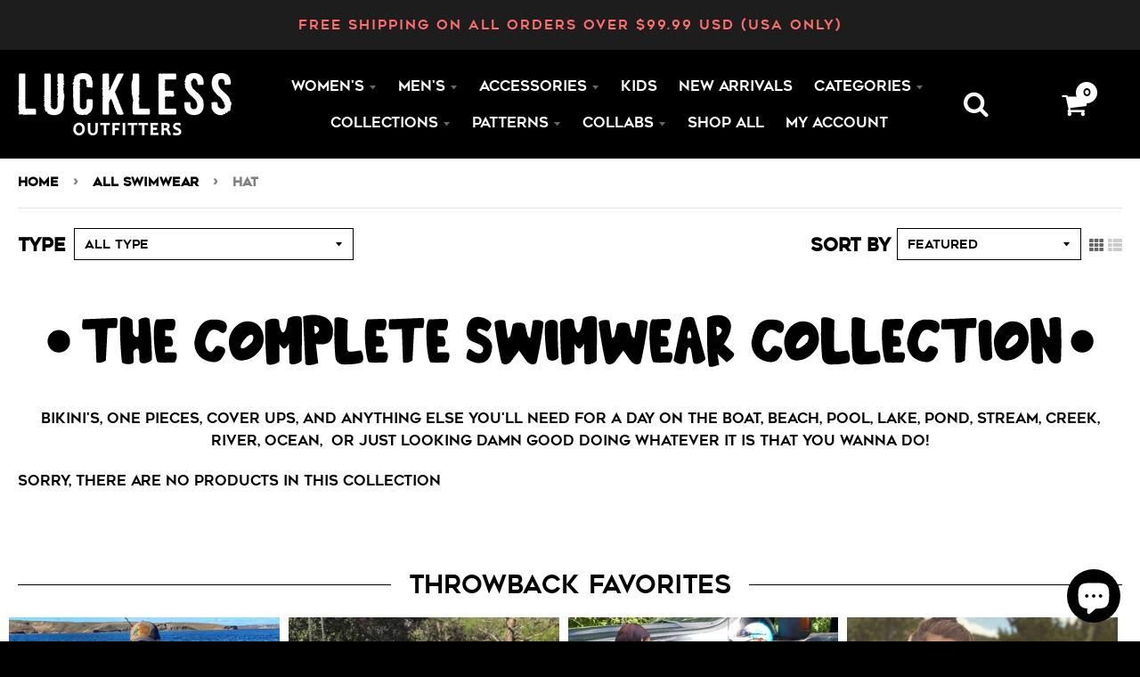

--- FILE ---
content_type: text/css
request_url: https://www.lucklessclothing.com/cdn/shop/t/31/assets/style.css?v=23332413898510300401692973405
body_size: 6309
content:
@import"https://fonts.googleapis.com/css2?family=Poppins:wght@100;200;300;400;500;600;700;800;900&display=swap";@font-face{font-family:Geometos;src:url(https://cdn.shopify.com/s/files/1/0665/6481/7135/files/Geometos.eot);src:url(https://cdn.shopify.com/s/files/1/0665/6481/7135/files/Geometos.eot) format("embedded-opentype"),url(https://cdn.shopify.com/s/files/1/0665/6481/7135/files/Geometos.woff2) format("woff2"),url(https://cdn.shopify.com/s/files/1/0665/6481/7135/files/Geometos.woff) format("woff"),url(https://cdn.shopify.com/s/files/1/0665/6481/7135/files/Geometos.ttf) format("truetype"),url(https://cdn.shopify.com/s/files/1/0665/6481/7135/files/Geometos.svg) format("svg")}*,*:focus,a:focus,a:focus:hover,button:focus,button:focus:hover,input:focus{outline:none}img{vertical-align:top}.grid{margin-left:-15px}.grid>*{padding-left:15px}header.promo-bar{font-size:18px;font-weight:500;text-transform:uppercase;letter-spacing:2px}header.promo-bar span.promo-bar-text{padding-top:5px;padding-bottom:5px}header.site-header .wrapper{max-width:1320px}header.util .wrapper,.contain-site-width,footer.site-footer .wrapper,.collection .wrapper,.featured-collection .wrapper,.simple-collection .wrapper,.single-product .wrapper{max-width:1280px}header.site-header.minimal{padding:0}header.site-header.minimal .wrapper{padding:0 20px}header.site-header.minimal .logo-nav-contain{padding:20px 0;display:flex;align-items:center;position:relative}header.site-header.minimal .logo-contain{padding-top:0;margin-bottom:0;margin-right:5px}header.site-header,header.util{background:#000}header.site-header.minimal nav.nav-bar{margin:0!important}header.site-header.minimal nav.nav-bar ul.site-nav>li{padding:0 5px;border:none}header.site-header.minimal nav.nav-bar ul.site-nav>li>a{padding:6px 2px}header.site-header nav.nav-bar ul.site-nav li a{opacity:1;font-size:16px;border-top:2px solid transparent;border-bottom:2px solid transparent}header.site-header nav.nav-bar ul.site-nav li a:hover,header.site-header nav.nav-bar ul.site-nav li a:focus{background:transparent;border-bottom-color:#ffe1af}header.util .wrapper{display:flex;align-items:center;justify-content:space-between}header.util a#CartButton{border:none;padding:0;position:relative}header.util a#CartButton:hover,header.util a#CartButton:focus{background-color:#000;color:#000}header.util a#CartButton i{font-size:30px;color:#fff}header.util a#CartButton #CartCount{width:24px;height:24px;background-color:#fff;color:#000;border-radius:50%;line-height:24px;position:absolute;top:-10px;right:-12px}header.util .search-wrap{padding-right:15px}.search-wrap .search{position:relative}.search-wrap input{width:100%;border:2px solid #000;padding:10px 10px 10px 20px}.search-wrap .search-btn{width:49px;height:100%;font-size:24px;background-color:#000;color:#fff;border-color:#000;position:absolute;top:0;right:0}header.util .right-wrapper li{border:none;margin:0;padding:0}header.util .right-wrapper li a{width:28px;height:28px;padding:3px 5px}header.util .right-wrapper ul.social-icons{margin-right:10px}ul.social-icons li a svg path{fill:#fff!important}.contain-site-width{padding:12px 0}.section-standard header{margin-bottom:12px}.section-standard header h4,.section-standard header .h4{text-transform:uppercase}.search-wrap{padding-right:15px}.search-wrap .search-link{font-size:30px;color:#fff}.search-wrap .search{display:none;width:calc(100% - 95px);background-color:#fff;position:absolute;left:0;top:50%;transform:translateY(-50%);z-index:-999}.search-wrap.active .search{z-index:999;display:block}.search-wrap.active .search-link i:before{content:"\f00d"}.search-wrap input{width:100%;color:#000;border:2px solid #045AAF;padding:10px 10px 10px 20px}.search-wrap .search-btn{width:49px;height:100%;font-size:24px;background-color:#000;color:#fff;border:2px solid #000;position:absolute;top:0;right:0}header.site-header.minimal nav.nav-bar{margin:0!important;width:100%}.collection-list figcaption{display:none}.gallery .grid{margin-bottom:-20px}.section-standard.no-border.hero-video{background-color:#8c0002;padding:12px 20px}.hero-video .content-box{margin-bottom:12px}.hero-video h2{text-transform:uppercase}.hero-video .wrapper{width:58%;margin:0 auto;order:2}.hero-video .video-wrap{position:relative;display:flex}.hero-video .featured-hero{height:auto!important;padding-top:56.25%}.button-left{width:21%;padding-right:15px;order:1}.button-right{width:21%;padding-left:15px;order:3}.section-newsletter .contain-site-width{padding:0}.section-newsletter .grid{display:flex;flex-wrap:wrap}.section-newsletter .grid__item{margin-bottom:0;display:flex;align-items:center}.section-newsletter .grid__item-img{align-items:flex-end}.section-newsletter .grid__item-text{justify-content:center;flex-direction:column;align-items:flex-start}.newsletter-text{max-width:440px;padding:35px 0;margin:0 auto}.offer-message h4{font-size:46px;color:#000;line-height:1;margin-bottom:15px}.offer-message .rte{font-size:16px;color:#000;margin-bottom:20px;text-align:justify;max-width:90%}.offer-email .input-row{display:flex}.offer-email .input-wrapper{width:100%}.offer-email .input-group-field{background-color:#fff;border:2px solid #898787;padding:10px 14px;width:100%;font-weight:500}.offer-email .btn{background-color:#000;color:#fff;border:2px solid #898787;font-weight:500;margin-left:-2px;text-transform:uppercase;padding:10px 18px;white-space:nowrap}header.site-header nav.nav-bar ul.site-nav li a{font-weight:400}footer.site-footer{text-align:left;padding-bottom:15px}footer.site-footer .wrapper{padding-top:0}footer.site-footer a{text-decoration:none}footer.site-footer .grid{font-size:inherit;display:flex;flex-wrap:wrap}footer.site-footer .grid .footer-logo{width:25%}footer.site-footer .grid .menu{width:25%}footer.site-footer .grid .social{width:25%}footer.site-footer h4,footer.site-footer .h4{font-size:16px;font-weight:600;text-transform:uppercase}footer.site-footer .footer-logo a:hover,footer.site-footer .footer-logo a:focus{opacity:1}footer.site-footer ul li{margin-bottom:10px}footer.site-footer ul li a{font-size:14px;text-transform:uppercase}footer.site-footer ul.social-icons{margin-bottom:10px}footer.site-footer ul.social-icons li a{width:33px;height:30px}.footer-btm{padding-top:15px;display:flex;align-items:center;flex-direction:row-reverse;justify-content:space-between}.payment-method{max-width:380px}footer.site-footer p.copyright{color:#fff;margin:0;font-weight:600}.collection{padding-bottom:30px}header.content-util{border-bottom:1px solid #e3e3e3;padding-bottom:15px;padding-top:15px}header.content-util nav.breadcrumb{font-size:14px}.collection .products-grid.full-width .box.product{width:33.33%}.collection .collection-container{padding-top:20px;padding-bottom:0}header.collection-header{margin-bottom:20px}header.collection-header>.container{padding-bottom:0;border:none}header.collection-header .sort-by label{font-size:20px;vertical-align:middle;text-transform:uppercase}header.collection-header .sort-by select,header.collection-header .sort-by .disclosure__toggle{font-size:14px;outline:1px solid #000000;height:32px}header.collection-header .sort-by select:focus,header.collection-header .sort-by .disclosure__toggle:focus{outline:1px solid #000}.collection .products-grid .box.product{margin-bottom:20px}.product_card__image-wrapper{background-color:#f8f8f8}.featured-collection figcaption span.price,.simple-collection figcaption span.price,.collection figcaption span.price{font-size:16px}.pagination{margin-top:10px}.pagination li{margin:0 2px}.pagination li a,.pagination li span{border-left:2px solid #ccc}.pagination li.active a,.pagination li.active span{background:#ededed;color:#323232}.single-product{padding-bottom:20px;padding-top:20px}.product-image--slider:not(.is-fullscreen) .flickity-button{display:none!important}.product-thumb--slider[data-slider-enabled=true]{height:auto}.product-thumb--cell{width:calc(25% - .9375em);height:auto}.product-thumb--cell a{width:100%;padding-top:100%;background-color:#f8f8f8}.product-thumb--cell img{width:100%;height:100%;max-height:100%;object-fit:contain;position:absolute;top:0;left:0}.product-title h1{font-size:26px}.purchase-box .selection-wrapper.price>span{font-size:26px}.product__policies{display:none}.purchase-box .selection-wrapper{border-bottom-width:2px}.selection-wrapper label,.selection-wrapper1 label{font-size:21px;color:#010000}.selection-wrapper .single-option-radio label.swatch-label--color,.selection-wrapper1 .single-option-radio label.swatch-label--color{border-width:3px;border-color:#000}.single-option-radio .swatch-container.color label span.swatch--swatch{width:34px;height:34px;border:none;margin:0}.single-option-radio .swatch-container.color [type=radio]:checked+label,.single-option-radio .swatch-container.color [type=radio]:not(:checked)+label:hover,.single-option-radio .swatch-container.color [type=radio]:not(:checked)+label:focus{border-width:3px}.selection-wrapper .single-option-radio label,.selection-wrapper1 .single-option-radio label{font-size:14px;padding:12px 15px;border-color:#000;border-width:1px;min-width:40px}.single-option-radio input[type=radio]:checked+label{background-color:#000;border-color:#000;border-width:1px}.quantity-select{max-width:180px}.quantity-select button,.quantity-select input{height:40px;font-size:18px;font-weight:600;border-width:1px;border-color:#000}.quantity-select .input-wrapper input{width:100%;border-width:1px 0}.quantity-select .button-wrapper button{padding:0 14px}.purchase-box .selection-wrapper.variant,.purchase-box .selection-wrapper1.variant{border:none;margin:0}aside.product-aside .purchase-box{border:none;margin-bottom:0;padding-bottom:10px}.default-cart-button__button,html.no-js .default-cart-button__button{font-size:20px}.atc-img{margin-bottom:20px}.description__tabs .tab__title{font-size:18px;text-align:center;border:1px solid #000;padding:8px 35px;position:relative}.description__tabs .tab__title:hover,.description__tabs .tab__title:focus{color:#000}.description__tabs .tab__title:after{background-image:none;content:"\f107";font-family:FontAwesome;position:absolute;right:15px;height:auto;width:20px;margin:0;font-size:24px;color:#000;opacity:1;top:44%;line-height:1;transform:translateY(-50%)}.description__tabs .tab--active .tab__title:after{-webkit-transform:scaleY(-1) translateY(36%);-moz-transform:scaleY(-1) translateY(36%);-ms-transform:scaleY(-1) translateY(36%);-o-transform:scaleY(-1) translateY(36%);transform:scaleY(-1) translateY(36%)}.description__tabs .tab__content{font-size:14px;line-height:1.2;background-color:#f8f8f8;border-width:0px 1px 1px;border-style:solid;padding:15px}.simple-collection{padding:20px 20px 0}.simple-collection .product-container .box{margin-bottom:20px}.simple-collection header h4,.simple-collection header .h4{font-weight:600}.simple-collection figcaption .product-title{font-size:18px;font-weight:500}.simple-collection figcaption span.price{font-size:18px;font-weight:600}#CartCost{display:none}.slick-slider{margin:0 -15px}.slick-slide{margin-right:2px;margin-left:2px}.product-images .featured a,.product-images .thumbnails a{display:block;background-color:#f8f8f8}.hide{display:none}#privy-container{visibility:hidden}.offer-message.mobile-show h4{display:none}.logo-black{display:block}.logo-white{display:none!important}.ptype-by,.prdtype-by{float:left;padding-top:4px;margin-bottom:8px}.ptype-by label,.prdtype-by label{font-size:20px;vertical-align:middle;text-transform:uppercase;margin-right:6px;font-weight:600;font-family:Geometos}.ptype-by select,.prdtype-by select{font-size:14px;outline:1px solid #000000;height:32px;margin:0;border:0px;outline-offset:1px;text-transform:uppercase}header.collection-header .container{width:100%;justify-content:space-between}.klaviyo-form-YjrGkH form{padding:0!important}.klaviyo-form-YjrGkH form input[type=email]{background-color:#fff!important;border:2px solid #898787!important;padding:10px 14px!important;width:100%!important;font-size:16px!important;height:auto!important;line-height:1.6!important;font-family:Geometos!important;color:#000!important;font-weight:500!important;-webkit-font-smoothing:antialiased!important;-webkit-text-size-adjust:100%!important;font-style:normal!important}.klaviyo-form-YjrGkH form button[type=button]{background-color:#000!important;color:#fff!important;border:2px solid #898787!important;font-weight:500!important;margin-left:-2px!important;text-transform:uppercase!important;padding:10px 18px!important;white-space:nowrap!important;font-size:16px!important;line-height:1.6!important;font-family:Geometos!important;-webkit-font-smoothing:antialiased!important;-webkit-text-size-adjust:100%!important;font-style:normal!important}.klaviyo-form-YjrGkH form input::-webkit-input-placeholder{font-family:Geometos!important}.klaviyo-form-YjrGkH form .ql-editor{max-width:90%}.klaviyo-form-YjrGkH form .ql-editor p strong{font-size:18px!important;color:#000!important;line-height:1.6!important;font-family:Geometos!important;-webkit-font-smoothing:antialiased!important;-webkit-text-size-adjust:100%!important;font-style:normal!important;font-weight:500!important}.klaviyo-form-YjrGkH form .ql-editor p br{display:none!important}.klaviyo-form-YjrGkH form .ql-editor p span{font-size:14px!important;color:#000!important;font-family:Geometos!important}.reviewsdd{font-size:17px;margin-left:10px;display:inline-block;text-decoration:none;color:gold!important}.reviewsdd:hover,.reviewsdd:focus{color:gold}.cart-add-btn{background-color:#000;color:#fff!important;padding:5px 20px;text-transform:uppercase;text-decoration:none}.titleandprice span.bold{font-weight:700}.ajaxcart__product .remove_btn{float:right;margin-top:-25px;font-size:13px;text-decoration:underline;cursor:pointer}.featured-text-section .contain-full-width{padding-bottom:0}.collections.our-customer-new{position:relative;margin:20px 0;z-index:0;display:flex}.collections.our-customer-new a.collections-item{padding:0;vertical-align:bottom;max-width:100%;width:100%;display:inline-block;position:relative;text-decoration:none!important;text-align:center}.img-overlay-text{z-index:9;position:absolute;bottom:30px;left:0;text-align:center;right:0}.imgtxttsec{text-decoration:none;font-size:3.5em;line-height:1;color:#fff;text-shadow:1px 1px 4px #000;margin-top:0;margin-bottom:20px;text-transform:uppercase;font-weight:700}.imgtxttsec_btn .btn{text-transform:uppercase;transition:all .5s ease-in-out;font-weight:700;background:#fff;color:#000;padding:15px 40px 12px;border-radius:0;box-shadow:0 0 6px #00000069;display:inline-block}.collections.our-customer-new a.collections-item:first-child{padding-right:10px}.collections.our-customer-new a.collections-item:last-child{padding-left:10px}.censorship .collections.our-customer-new a.collections-item{padding:5px!important}.censorship .collections.our-customer-new{display:flow-root}.imgtxttsec_btn .btn:hover{background:#000;color:#fff}.img-overlay img{width:100%;vertical-align:middle}.description__tabs .tab{margin-top:5px}.img-overlay:after{content:"";background-color:#000;width:100%;height:100%;opacity:0;display:block;position:absolute;left:0;top:0;z-index:2;-webkit-transition:opacity .5s ease-in-out;-moz-transition:opacity .5s ease-in-out;-o-transition:opacity .5s ease-in-out;transition:opacity .5s ease-in-out}.img-overlay:hover:after{opacity:.2}.img-overlay{position:relative}.collection-list header{text-align:center}.collection-list h4,.section-standard header h4{display:flex;width:100%;justify-content:center;align-items:center;text-align:center;font-family:Geometos;line-height:1.4;color:#000;font-size:1.75em;text-transform:uppercase;margin-bottom:10px}.collection-list h4:after,.gallery-section h4:after{margin:0 0 0 20px!important}.collection-list h4:before,.collection-list h4:after,.gallery-section h4:before,.gallery-section h4:after{content:"";border-top:1px solid;margin:0 20px 0 0;flex:1 0 20px}.collection-list .col_gallery{display:flex;table-layout:fixed;flex-wrap:wrap;margin:0}.collection-list p{margin-bottom:30px}.collection-list .col_gallery .grid__item{padding:3px;margin-bottom:0}.collection-list .col_gallery .grid__item .box{border:2px solid #000}.collection-list .col_gallery .grid__item .box .card__image-wrapper:after{content:"";background-color:#000;width:100%;height:100%;opacity:0;display:block;position:absolute;left:0;top:0;z-index:2;-webkit-transition:opacity .5s ease-in-out;-moz-transition:opacity .5s ease-in-out;-o-transition:opacity .5s ease-in-out;transition:opacity .5s ease-in-out}.collection-list .col_gallery .grid__item .box a:hover .card__image-wrapper:after{opacity:.2}.collection-list .contain-full-width{padding:20px 0}#tour-dates main.main-content{margin-top:0}.event_list_main header.centered{text-align:center}.event_list_main header .title{text-transform:uppercase}.event_list_main .wrapper{max-width:520px;margin:0 auto;padding:0 20px}.event_list{margin:25px 0 5px;display:inline-block;width:100%;clear:both;padding-bottom:20px}.home-events,.home-podcast-list{padding:0 15px}.event_list_date{width:75px;float:left;margin-right:15px;background:#f0f0f0;text-align:center;padding:10px}.event_list_date p{margin:0;text-transform:uppercase;line-height:1.4}.event_list_date p.large_text{font-size:24px;font-weight:700}.event_list_date p.small_text{font-size:12px;border-top:1px solid;padding-top:5px}.event_list_text{width:calc(100% - 100px);margin-top:-6px;float:right}.event_list_text h4{margin-bottom:0;color:#000;font-weight:500}.event_list_text a{color:#8c0002}.event_list_text p{margin-bottom:7px}.event_list_text p a{font-weight:600}.event_list_main .event_list .event_btn a.btn{background:#8c0002;display:inline-block;color:#fff;width:190px;letter-spacing:1px;font-size:15px;text-align:center;text-decoration:none;padding:10px 15px;margin-bottom:10px;text-transform:uppercase}a:focus,a:focus:hover,button:focus,button:focus:hover,input:focus,input:focus:hover{outline-color:#8c0002}.description__tabs .tab__content h2{font-size:16px}.titleandprice>span{display:inline-block;width:130px;font-weight:700;color:#de64da}.home-custom-video-left .iframe-wrapper{border:3px solid #FFF}.home-custom-video-right{padding:0 20px;text-align:center}.home-custom-video-right h2{color:#fff;font-size:2.2em;text-transform:uppercase}.home-custom-video-text{max-width:500px;margin:0 auto}.home-custom-video-btn a.btn{border:2px solid #FFF;text-transform:uppercase;font-size:20px;background:#fff;display:inline-block;width:100%;text-decoration:none;padding:12px;color:#000;font-weight:500}.home-custom-video-btn a.btn:hover{background:transparent;color:#fff}.home-custom-video-btn{margin-bottom:10px}.home-custom-video-text p{color:#fff;text-transform:uppercase}.home-custom-video-btn a.btn.btn-border{background:transparent;border:2px solid #FFF;color:#fff}.home-custom-video-btn a.btn.btn-border:hover{background:#fff;color:#000}.home-events-title.podcast{background:#000;color:#fff}.home-events-title{text-align:center;font-size:2em;text-transform:uppercase;font-weight:700;padding:10px 0}.home-events-part .event_list_date{background:#f0f0f0}.event_list_text h4{font-weight:500}.home-events .event_list{border:none;table-layout:fixed;align-content:center;justify-content:space-between}.event_list .event_btn a.btn{background:#8c0002;width:auto;display:inline-block;color:#fff;text-align:center;text-decoration:none;padding:7px 20px;text-transform:uppercase;margin-bottom:10px;letter-spacing:1px;font-size:15px;margin-right:10px}.event_list_main .event_list .event_btn a.btn{display:inline-block;color:#fff;width:190px;letter-spacing:1px;font-size:15px;text-align:center;text-decoration:none;padding:10px 15px;margin-bottom:10px;text-transform:uppercase}.view_more_btn{font-size:26px;text-align:center;margin-top:20px}.view_more_btn a.btn{font-weight:600;font-size:18px;display:inline-block;text-align:center;text-decoration:none;padding:7px 50px;text-transform:uppercase;border:3px solid #000;color:#000}.view_more_btn a.btn:hover{background:#000;color:#fff}.home-events .wrapper{margin:0 auto;max-width:520px}.media_page_top_banner{position:relative}.media_page_top_banner:after{content:"";display:block;position:absolute;top:0;left:0;width:100%;height:100%;content:" ";z-index:2;backface-visibility:hidden;background-color:#020202;opacity:.3}.media_page_top_banner h2{width:100%;text-align:center;position:absolute;z-index:9;top:50%;left:50%;transform:translate(-50%,-50%);color:#fff;font-size:3.5em;padding:0 10px;margin:0}.media_videos_part{background:#021c41}.media_videos_part .wrapper,.media_gallery_part .wrapper{max-width:1260px;margin:0 auto;padding:0 15px}.media_videos_part{background:#021c41;padding:100px 0 50px}.media_videos_inner,.media_gallery_inner{display:flex;flex-wrap:wrap}.media_videos_inner .media_videos_grid{width:calc(50% - 70px);margin:0 35px}.media_video{overflow:hidden;padding-top:56.25%;position:relative}.media_video iframe{border:0;height:100%;left:0;position:absolute;top:0;width:100%}.media_videos_inner .media_videos_grid h2{color:#fff;font-size:16px;text-align:center;font-style:italic;font-weight:400;margin-top:30px}.media_videos_inner .media_videos_grid{width:calc(50% - 70px);margin:0 35px 35px}.media_gallery_part{background:#021c41;padding-bottom:70px}.media_gallery_grid{width:calc(33.33% - 20px);position:relative;margin:10px}.media_gallery{overflow:hidden;position:relative}.media_gallery img{-ms-transition:transform 1s cubic-bezier(0,1,.5,1);-webkit-transition:transform 1s cubic-bezier(0,1,.5,1);transition:transform 1s cubic-bezier(0,1,.5,1)}.media_gallery:hover img{transform:scale(1.1);-webkit-transform:scale(1.1);-ms-transform:scale(1.1)}.media_gallery:after{content:"";pointer-events:none;transition:all .5s ease-in-out;position:absolute;left:0;top:0;width:100%;height:100%;background:#000;opacity:0}.media_gallery:hover:after{opacity:.7}body#media .mfp-content figcaption{display:none}.terrence-left-right-part{background:#000;padding-top:50px;padding-bottom:50px;color:#fff}.terrence-left-right-part h3{color:#fff;margin-bottom:30px;font-size:1.5em}.terrence-left-right-part .feature-row__item.feature-row__image{-ms-flex:0 1 35%;-webkit-flex:0 1 35%;-moz-flex:0 1 35%;flex:0 1 35%}.terrence-left-right-part .feature-row__item.feature-row__text--align__left{padding:0 50px;-ms-flex:0 1 65%;-webkit-flex:0 1 65%;-moz-flex:0 1 65%;flex:0 1 65%}.top_bg.black_bg{background:#000;text-align:center;padding:30px 0}.top_bg.black_bg .wrapper{max-width:770px;margin:0 auto}.sizechart img{width:100%}button.crt-btn.checkoutcartbtn.uppercheckout.cart__checkout,.btns_wrap button.crt-btn{background-color:#de64da}button.crt-btn.checkoutcartbtn.uppercheckout.cart__checkout:hover,button.crt-btn.checkoutcartbtn.uppercheckout.cart__checkout:focus,.btns_wrap button.crt-btn:hover,.btns_wrap button.crt-btn:focus{background-color:#cb49c7}.cart-title .fa-check:before{color:#de64da}@media screen and (min-width: 701px){.desk-hide{display:none!important}}@media screen and (max-width: 1200px){header.site-header.minimal .wrapper{padding:0 5px}header.site-header nav.nav-bar ul.site-nav li a{font-size:10px}header.site-header.minimal nav.nav-bar ul.site-nav>li{padding:0 2px}}@media screen and (max-width: 940px){header.promo-bar{font-size:16px}.offer-message h4{font-size:36px}.offer-message .rte{font-size:16px}footer.site-footer .grid .footer-logo{width:100%;text-align:center;margin-bottom:15px;position:relative}footer.site-footer .grid .footer-logo a{margin:0 auto;max-width:140px;display:inline-block}footer.site-footer .grid .menu{width:20%}footer.site-footer .grid .social{width:40%}footer.site-footer .box.box-first>*:last-child{border:none;padding-bottom:0}footer.site-footer .box.payment-types,footer.site-footer .box.localization,footer.site-footer .box.trust-badge{border:none}header.util .right-wrapper ul.social-icons{display:none}.terrence-left-right-part .feature-row__item.feature-row__text--align__left{padding:0 20px}.terrence-left-right-part .feature-row__item.feature-row__text--align__left .rte{font-size:14px}}@media screen and (max-width: 800px){aside.product-aside .purchase-box{max-width:100%}.simple-collection header{padding-bottom:0}footer.site-footer{padding:20px}.event_list_text h4{font-size:1.1em}.media_page_top_banner h2{font-size:2.5em}.media_videos_part{padding:30px 0 20px}.media_videos_inner .media_videos_grid{width:calc(50% - 20px);margin:0 10px 5px}.media_gallery_grid{width:calc(50% - 20px)}}@media screen and (max-width: 700px){#menu.panel .search{border-bottom:1px solid #ccc}#menu.panel ul.site-nav li a{font-weight:600}#menu.panel .account{padding:0;display:none}#menu.panel .text-links li{border-bottom:1px solid #ccc}#menu.panel .text-links li a{font-weight:600}header.promo-bar{font-size:12px}header.site-header.minimal .util .wrapper{padding:0;position:static}header.util .search-wrap{display:none}header.util a#CartButton i{font-size:30px}header.util a#CartButton #CartCount{width:20px;height:20px;line-height:20px}.toggle-menu .text{font-size:16px;vertical-align:middle;display:none}header.util svg{height:24px;width:24px}header.util .left-wrapper{position:absolute;left:0;margin:0!important}header.util .right-wrapper{position:absolute;right:0;margin:0!important}header.util .left-wrapper ul.text-links li.mobile-menu{margin:0}header.util .left-wrapper ul.text-links li.mobile-menu a{padding:0}header.util{width:auto}header.site-header.minimal .logo-contain{margin:0 auto}h2,.h2,.section-standard header h4,.section-standard header .h4,.looks header h4,.looks header .h4,.hero-video h2{font-size:18px}.hero-video .wrapper{width:100%;order:1;margin-bottom:10px}.hero-video .video-wrap{flex-wrap:wrap}.button-left{order:2;width:50%}.button-right{width:50%}.offer-message h4{font-size:36px;text-align:center;color:#000}.offer-message .rte{text-align:center;max-width:100%}footer.site-footer .grid .menu,footer.site-footer .grid .social{width:100%;text-align:center}footer.site-footer .box>*:last-child{border-bottom:1px solid #4c4c4c;padding-bottom:10px}.footer-btm{flex-direction:column}footer.site-footer p.copyright{padding-top:0}.collection .products-grid{margin-left:-15px}.collection .products-grid.full-width .box.product{width:50%;padding-left:15px}.product-title h1{font-size:28px}.purchase-box .selection-wrapper.price>span{font-size:22px}.selection-wrapper label,.selection-wrapper1 label,.description__tabs .tab__title{font-size:16px}.description__tabs .tab__content{font-size:14px;padding:5px}.simple-collection header h4,.simple-collection header .h4{font-size:21px}.simple-collection figcaption .product-title,.simple-collection figcaption span.price{font-size:15px}.site-footer .menu ul{display:none}.rgt-blk-foot .menu h4{position:relative}.site-footer .menu h4:after{position:absolute;content:"";right:20px;font: 14px/1 FontAwesome;content:"\f105";font-size:32px;transform:rotate(0);transition:transform .3s;-moz-transform:rotate(0deg);-ms-transform:rotate(0deg);-o-transform:rotate(0deg);-webkit-transform:rotate(90deg)}.site-footer .menu h4.active:after{transform:rotate(-90deg)}footer.site-footer .menu h4,footer.site-footer .menu .h4{text-align:left;font-size:18px}footer.site-footer h4,footer.site-footer .h4{font-size:17px}.privy-pusher.privy-pusher-bottom{display:none}.offer-email .input-row{display:inherit}.offer-email .input-row .button-wrapper button{margin-left:0;margin-top:5px;width:100%}.offer-message h4{display:none}.offer-message.mobile-show h4{display:block}.section-newsletter .grid__item-img{display:block;margin:10px}.logo-black{display:none!important}.logo-white{display:block!important}.newsletter-text{padding-top:0}.collection-list.section-standard{margin:0 20px}.collection-list.section-standard header{margin-left:-30px;margin-right:-30px}.offer-message .rte{font-size:14px;color:#000}footer.site-footer .grid .footer-logo:after{content:"";width:calc(100% - 25px);height:1px;background-color:#7a7a7a;position:absolute;left:30px;bottom:-15px}footer.site-footer .grid .social{position:relative}footer.site-footer .grid .social:after{content:"";width:calc(100% - 25px);height:1px;background-color:#7a7a7a;position:absolute;left:30px;top:-15px}.payment-method{display:none}.footer-btm{border-top:1px solid #7a7a7a}header.util li.mobile-menu a.toggle-menu span.icon{top:0;display:inline-block;vertical-align:middle}header.site-header.minimal .wrapper{padding:0 10px}header.util a#CartButton:after{content:"";font-size:16px;display:inline-block;vertical-align:3px;margin-left:3px}header.util a#CartButton #CartCount{right:0;margin-top:0}.search form{position:relative}.search .button-wrapper{display:none}.search .icon-wrapper{position:absolute;left:5px;top:1px}.search .icon-wrapper span.icon svg{height:14px;width:14px}.search input[type=search]{width:100%;background-color:#fff;font-size:11px!important;padding:5px 5px 5px 28px;border-width:0 0 2px;border-color:#000}.mob-hide{display:none!important}.collection-header select{width:100%}.ptype-by,.prdtype{margin-bottom:15px}header.collection-header .sort-by label,.ptype-by,.prdtype,.sort-by{display:block}.ptype-by label,.prdtype-by label,.sort-by label{font-size:16px!important}.ptype-by,.prdtype-by,.sort-by{width:49%;float:left!important;margin-right:1%}header.collection-header .sort-by{padding-top:5px}#shopify-section-product-template{padding-top:10px}header.util a#CartButton:hover,header.util a#CartButton:focus{background-color:transparent;color:#fff}.collections.our-customer-new{flex-direction:column;margin-bottom:0}.collections.our-customer-new a.collections-item:first-child,.collections.our-customer-new a.collections-item:last-child{padding:0}.imgtxttsec{margin-bottom:20px;font-size:2.4em}#shopify-section-1598640073675 .custom-content.section-standard{padding:0 5px}.our-customer-new a.collections-item:last-child{margin-top:20px}.censorship .our-customer-new a.collections-item:last-child{margin-top:0}.collection-list h4{font-size:18px}.collection-list p{font-size:14px}.collection-list h4{margin-bottom:5px}.collection-list p{margin-bottom:20px}.home-custom-video-inner{flex-direction:column}.home-custom-video-left,.home-custom-video-right{width:90%;margin:0 auto}.home-custom-video-right{padding:0;text-align:center;margin-top:20px}.home-custom-video-right h2{font-size:1.3em}.home-events .event_list{flex-wrap:wrap}.home-events-part .event_list_date{margin-right:0;margin-bottom:10px}.home-events-title{font-size:2em}.home-podcast-text{padding:12px;font-size:14px}.home-podcast-list li{width:50%!important}body#media button.mfp-close{font-size:36px!important;opacity:1}header.util svg path{fill:#fff}.terrence-left-right-part{padding-top:20px;padding-bottom:20px}.terrence-left-right-part .feature-row__item.feature-row__text--align__left{padding:20px 0}.top_bg.black_bg{text-align:center;padding:10px 15px 25px}}@media screen and (max-width: 480px){header.promo-bar{font-size:9px}.media_videos_inner .media_videos_grid{width:100%;margin:10px}.media_videos_inner .media_videos_grid h2{margin-top:15px}}@media screen and (max-width: 375px){header.promo-bar{font-size:8px}}@media screen and (max-width: 320px){header.promo-bar{font-size:7px}}.gallery .box{position:relative}.gallery .box:after{content:"";position:absolute;width:100%;height:100%;background:#111111d1;top:0;opacity:0;transition:.5s erase-in-out}.gallery .box:hover:after{opacity:1;transition:.5s erase-in-out}@media screen and (max-width: 767px){#menu.panel .search .input-wrapper input{padding:0 4px 0 40px}body.panel-open{overflow-y:hidden;position:fixed;left:0;width:100%}html.panel-open #page,body.panel-open #page{-moz-transform:unset;-ms-transform:unset;-o-transform:unset;transform:unset}.mobile-menu-overlay{background:transparent}#menu.panel{left:0;width:0%;overflow:hidden;-webkit-overflow-scrolling:inherit;height:100%;top:86px!important;transition:all .3s ease-in;max-height:100%}html.panel-open nav#menu,body.panel-open nav#menu{display:block;margin:0;background:#f8f8f8}.slideropen{width:100%!important}#menu.panel ul.site-nav li{margin:0;border-bottom:1px solid #f7f7f7}#menu.panel ul.site-nav li a{text-transform:uppercase;font-weight:400;white-space:nowrap;padding:7px 15px;font-size:1.3em!important}#menu ul.text-links{text-align:center;position:absolute;width:100%;top:65%}#menu.panel .text-links li{display:inline-block;margin:15px 0;border:none}#menu.panel .text-links li a{font-size:16px!important;padding:0 5px;line-height:1;font-family:Geometos;text-transform:uppercase;font-weight:400}#menu ul.text-links li:last-child{border-left:2px solid #000;padding-left:5px}#menu.panel .text-links li a{white-space:nowrap}.mnuimage{position:absolute;bottom:130px;left:0}#menu.panel{position:absolute!important;overflow:auto;height:calc(100vh - 86px)!important}.iconcross img{width:22px;margin-right:4px}.mnuimage{display:none}#menu ul.site-nav{margin:5px 0}.cart-preview{left:unset!important;width:300px!important}.cart-add-btn{white-space:nowrap}.bottom-twins-image img{width:66%;margin:auto;display:block}#menu.panel ul.site-nav ul.dropdown a{background:#f0f0f0}}.cart-item-title .vendor{display:none!important}.js-drawer-open-right .is-moved-by-drawer:before,.js-drawer-open-left .is-moved-by-drawer:before{opacity:1;visibility:visible}.is-moved-by-drawer:before{content:"";position:fixed;left:0;top:0;bottom:0;right:0;background:#000000b3;opacity:0;z-index:999;visibility:hidden}.flickity-page-dots{display:none}button#BIS_trigger{font-size:22px!important}.gallery .gallery-list .grid__item{padding:5px}#collections figcaption.below{display:none}.coll-list.grid1 ul.slick-dots{display:none!important}div#shopify-section-1482294971465 .box figure.animation-label-overlay:after{content:"";background-color:#000!important;width:100%;height:100%;opacity:0;display:block;position:absolute;left:0;top:0;z-index:2;-webkit-transition:opacity .5s ease-in-out;-moz-transition:opacity .5s ease-in-out;-o-transition:opacity .5s ease-in-out;transition:opacity .5s ease-in-out}div#shopify-section-1482294971465 .box figure.animation-label-overlay:hover:after{opacity:.3}input.personalize-desing{width:100%}textarea.personalize-desing-textarea{width:100%;height:120px!important}span.vidorest{font-size:14px!important;color:#000!important}.single-option-radio input[type=radio]:not(:checked)+label:hover,.single-option-radio input[type=radio]:not(:checked)+label:focus{background:#000;color:#fff}.template-collection .collection-container .products.products-grid .box.product figure.product-grid-item--center:hover .product_card__image-wrapper img{transform:scale(.9)}.template-collection .collection-container .products.products-grid .box.product .product_card__image-wrapper img{transform:scale(.8);transition:all .2s ease-in}.product_card__image-wrapper{background-color:#fff!important}.template-product main.main-content div#ProductSection-product-template form .loox-rating span{color:#000;font-weight:400;font-size:17px}.template-product main.main-content div#ProductSection-product-template form .loox-rating .loox-star:before{content:"\e800"!important;font-size:19px}#af_cart_slider{max-width:80%!important}.customfield.selection-wrapper{padding-bottom:0;margin-bottom:0;border-bottom:none}.swatch-container.soldout{display:none}h2.top-image{width:65%;margin:0 auto}.img-tag{margin-top:10px}.faq-ans p{font-size:14px;color:#000}.accordion{font-weight:900!important;border:none;border-bottom:1px solid #d8d8d8;background-color:transparent;color:#000;cursor:pointer;padding:12px 10px;width:100%;text-align:left;outline:none;font-size:15px;transition:.4s}.active,.accordion:hover{background-color:transparent}.accordion:after{content:url(https://cdn.shopify.com/s/files/1/0262/3275/files/Light_Bulb-1.png?v=1604081827);color:transparent;float:right;margin-left:5px}.accordion.active:after{content:url(https://cdn.shopify.com/s/files/1/0262/3275/files/Light_Bulb_LIT-1.png?v=1604081827)}.panel{padding:0 5px;max-height:0;overflow:hidden;transition:max-height .2s ease-out}.faq-ans{padding:20px 0}.rte>div{margin-bottom:0}@media only screen and (max-width: 767px){h2.top-image{width:100%;padding:0 15px}.accordion{font-size:15px;margin-bottom:0}.accordion strong{max-width:85%;display:inline-block}}
/*# sourceMappingURL=/cdn/shop/t/31/assets/style.css.map?v=23332413898510300401692973405 */


--- FILE ---
content_type: text/css
request_url: https://www.lucklessclothing.com/cdn/shop/t/31/assets/timber.scss.css?v=82234006457298660131692973405
body_size: 1637
content:
.is-transitioning{display:block!important;visibility:visible!important}.js-drawer-open{overflow:hidden}.drawer{-webkit-transform:translateZ(0);will-change:transform;display:none;position:fixed;overflow-y:auto;overflow-x:hidden;-webkit-overflow-scrolling:touch;top:0;bottom:0;padding:0 15px 15px;max-width:95%;z-index:10;transition:all .4s cubic-bezier(.46,.01,.32,1)}.drawer a{color:#333}.drawer a:hover,.drawer a:focus{opacity:.7}.drawer input,.drawer textarea{border-color:#e9e9e9}.drawer--left{width:300px;left:-300px}.js-drawer-open-left .drawer--left{display:block;-ms-transform:translateX(300px);-webkit-transform:translateX(300px);transform:translate(300px)}.lt-ie9 .js-drawer-open-left .drawer--left{left:0}.drawer--right{width:300px;right:-300px}.js-drawer-open-right .drawer--right{display:block;-ms-transform:translateX(-300px);-webkit-transform:translateX(-300px);transform:translate(-300px)}.lt-ie9 .js-drawer-open-right .drawer--right{right:0}#PageContainer{overflow:hidden}.is-moved-by-drawer{-webkit-transform:translateZ(0);will-change:transform;transition:all .4s cubic-bezier(.46,.01,.32,1)}.js-drawer-open-left .is-moved-by-drawer{-ms-transform:translateX(300px);-webkit-transform:translateX(300px);transform:translate(300px)}.js-drawer-open-right .is-moved-by-drawer{-ms-transform:translateX(-300px);-webkit-transform:translateX(-300px);transform:translate(-300px)}.drawer__header{display:table;height:50px;width:100%;margin-bottom:10px;border-bottom:1px solid #e9e9e9}.drawer__title,.drawer__close{display:table-cell;vertical-align:middle}.drawer__title{width:100%}.drawer__close{width:1%;text-align:center;font-size:1.28571em}.drawer__close button{position:relative;right:-15px;height:100%;padding:0 20px;color:inherit;border:none}.drawer__close button:active,.drawer__close button:focus{background-color:#e9e9e9}.site-footer{background-color:#f2f2f2;padding:30px 0;color:#636363}#CartDrawer #CartContainer .cart{padding:0 0 30px}@media screen and (min-width: 769px){.site-footer{padding:60px 0}}.grid__image{display:block;margin:0 auto 15px}.grid__image img{display:block;margin:0 auto}.filter--active{font-weight:700}.breadcrumb a,.breadcrumb span{display:inline-block;padding:0 7px 0 0;margin-right:7px}.breadcrumb a:first-child,.breadcrumb span:first-child{padding-left:0}.product-single__variants{display:none}.no-js .product-single__variants{display:block}.product-single__photos{margin-bottom:30px}.product-single__photos a,.product-single__photos img,.product-single__thumbnails a,.product-single__thumbnails img{display:block;margin:0 auto}.product-single__photos li,.product-single__thumbnails li{margin-bottom:30px}.note,.errors{border-radius:3px;padding:6px 12px;margin-bottom:15px;border:1px solid transparent;font-size:.9em;text-align:left}.note ul,.note ol,.errors ul,.errors ol{margin-top:0;margin-bottom:0}.note li:last-child,.errors li:last-child{margin-bottom:0}.note p,.errors p{margin-bottom:0}.note{border-color:#e5e5e5}.errors ul{list-style:disc outside;margin-left:20px}.form-success{color:#56ad6a;background-color:#ecfef0;border-color:#56ad6a}.form-success a{color:#56ad6a;text-decoration:underline}.form-success a:hover{text-decoration:none}.form-error,.errors{color:#d02e2e;background-color:#fff6f6;border-color:#d02e2e}.form-error a,.errors a{color:#d02e2e;text-decoration:underline}.form-error a:hover,.errors a:hover{text-decoration:none}.cart__row{position:relative;margin-top:30px;padding-top:30px;border-top:1px solid #e5e5e5}.cart__row:first-child{margin-top:0}.cart__row:first-child{padding-top:0}.cart__row .js-qty,.cart__row .ajaxcart__qty{margin:0 auto}.cart-table th{font-weight:400}.cart-table td,.cart-table th{padding:30px 15px;border:none}@media screen and (min-width: 769px){.cart__row--table-large{display:table;table-layout:fixed;width:100%}.cart__row--table-large .grid__item{display:table-cell;vertical-align:middle;float:none}}.cart__image{display:block}.cart__image img{display:block;max-width:100%}.cart__subtotal{margin:0 0 0 10px;display:inline}.cart__mini-labels{display:block;margin:10px 0;font-size:.85714em}@media screen and (min-width: 769px){.cart__mini-labels{display:none}}.cart__remove{display:block}.ajaxcart__inner{margin-bottom:30px}.ajaxcart__row>.grid,.ajaxcart__row>.grid--rev,.ajaxcart__row>.grid--full{margin-left:-15px}.ajaxcart__row>.grid>.grid__item,.ajaxcart__row>.grid--rev>.grid__item,.ajaxcart__row>.grid--full>.grid__item{padding-left:15px}.ajaxcart__product{position:relative;max-height:500px}.ajaxcart__product.is-removed{max-height:0;overflow:hidden;visibility:hidden;transition:all .45s cubic-bezier(.57,.06,.05,.95);-webkit-backface-visibility:hidden;backface-visibility:hidden}.ajaxcart__row{padding-bottom:15px;margin-bottom:15px;border-bottom:1px solid #e9e9e9}.ajaxcart__product-image{display:block;overflow:hidden;margin-bottom:15px}.ajaxcart__product-image img{display:block;margin:0 auto;max-width:100%}.ajaxcart__product-name,.ajaxcart__product-meta{display:block}.ajaxcart__product-name+.ajaxcart__product-meta{padding-top:6px}.js-qty,.ajaxcart__qty{position:relative;margin-bottom:1em;max-width:100px;min-width:75px;overflow:visible}.js-qty input,.ajaxcart__qty input{display:block;background:none;text-align:center;width:100%;padding:5px 25px;margin:0}.js-qty__adjust,.ajaxcart__qty-adjust{cursor:pointer;position:absolute;display:block;top:0;bottom:0;border:0 none;padding:0 8px;background:none;text-align:center;overflow:hidden;-webkit-user-select:none;-moz-user-select:none;-ms-user-select:none;user-select:none}.js-qty__adjust:hover,.ajaxcart__qty-adjust:hover,.js-qty__adjust:focus,.ajaxcart__qty-adjust:focus{color:#747474}.js-qty__adjust--plus,.ajaxcart__qty--plus{right:0;border-left:1px solid #e5e5e5}.js-qty__adjust--minus,.ajaxcart__qty--minus{left:0;border-right:1px solid #e5e5e5}.ajaxcart__qty{margin:0}.is-loading .ajaxcart__qty{opacity:.5;transition:none}.ajaxcart__qty-num{border-color:#e9e9e9;color:#333}.ajaxcart__qty-adjust{color:#333}.ajaxcart__qty--plus,.ajaxcart__qty--minus{border-color:#e9e9e9}.ajaxcart-item__price-strikethrough{float:right}.ajaxcart__qty-adjust span.fallback-text{display:block!important}.ajaxcart__qty button,.ajaxcart__qty input{border:1px solid #e9e9e9;font-size:12px}.ajaxcart__qty button span{top:-14px;position:relative}.display-flex{display:flex;justify-content:space-between}.ajaxcart__row .money{font-size:14px}.ajaxcart__product-name{text-decoration:none;font-size:14px!important}.ajaxcart__product-name,.ajaxcart__product-meta{line-height:18px}.ajaxcart__row .grid__item{margin-bottom:0!important}.ajaxcart .grid--full{display:flex}.btn--secondary.btn--full.cart__checkout{background-color:#8c0002;color:#fff;border:0px;margin-bottom:8px;width:100%;padding:10px}.btn--secondary.btn--full.cart__checkout:hover{background-color:#f71400;color:#fff}.ajaxcart__product-meta{font-size:13px}.js-drawer-open-right .is-moved-by-drawer:before,.js-drawer-open-left .is-moved-by-drawer:before{visibility:visible;opacity:1}div#CartDrawer{display:flex!important;flex-direction:column;justify-content:normal;padding:0 15px}.js-drawer-open-left div#NavDrawer,.js-drawer-open-right div#CartDrawer{-ms-transform:translateX(-300px);display:block;-webkit-transform:translateX(-300px);transform:translate(-300px);transition-duration:.3s;right:-300px!important;background:#fff}.drawer--right{width:600px;right:-600px}.drawer{-webkit-transform:translateZ(0);will-change:transform;display:none;position:fixed;overflow-y:auto;overflow-x:hidden;-webkit-overflow-scrolling:touch;top:0;bottom:0;padding:0 15px 15px;max-width:95%;z-index:10;transition:all .3s cubic-bezier(.46,.01,.32,1);z-index:9999999999999999!important}.js-drawer-open-right .is-moved-by-drawer{-ms-transform:unset;-webkit-transform:unset;transform:unset}#CartContainer .text-right span.money{color:#b22222;font-size:18px;padding-left:7px;text-align:right;font-weight:500;margin:0 0 18px}.titleandprice{display:flex;justify-content:space-between;margin-top:5px;align-items:baseline}.titleandprice span.money{color:#b22222;font-size:18px;padding-left:7px;text-align:right;font-weight:500;margin:0 0 18px;white-space:nowrap}.shiptextcarttotal{left:0;right:0;margin:auto auto 5px;top:0;bottom:0}.shiptextcarttotal span.total{font-size:20px;width:100%;display:inline-block;margin-bottom:0;text-align:center}.carto span.money{color:#b22222;font-weight:500}.btns_wrap button.crt-btn{background-color:#8c0002;color:#fff;padding:8px 20px;box-sizing:border-box;font-weight:500;width:100%;display:inline-block;vertical-align:top;border:0px;font-size:1.3rem;text-transform:uppercase;transition:all .1s ease-out}.cpayment_icons{text-align:center}.cart-title{display:inline-block;width:100%;vertical-align:top;position:relative;margin-bottom:0;padding:11px 0;text-align:center}.cart-title .fa-check:before{content:"\f00c";color:#8c0002;font-size:20px}.titleandprice a.ajaxcart__product-name{font-size:18px!important;line-height:1.3;font-weight:500;margin:0 0 8px;color:#000}.titleandprice span.ajaxcart__product-meta{text-align:left;color:gray;font-weight:400;font-size:14px;margin-bottom:1}#CartContainer p:first-child{font-size:16px;font-weight:500;text-align:left}.centerr p{text-align:center!important}#CartDrawer .drawer__close{text-align:right}.drawer__close button:active,.drawer__close button:focus{background-color:transparent}button.crt-btn.checkoutcartbtn.uppercheckout.cart__checkout{background-color:#8c0002;color:#fff;padding:8px 20px;box-sizing:border-box;font-weight:500;width:100%;display:inline-block;vertical-align:top;border:0px;font-size:1.3rem;text-transform:uppercase;margin-bottom:6px;transition:all .1s ease-out}button.crt-btn.checkoutcartbtn.uppercheckout.cart__checkout:hover,button.crt-btn.checkoutcartbtn.uppercheckout.cart__checkout:focus{background:#e50000}.btns_wrap button.crt-btn:hover,.btns_wrap button.crt-btn:focus{background:#e50000}a.keep-shopping.cartt_testt_2{font-size:18px;font-weight:500;text-decoration:underline;color:#8c0002;display:block;text-align:center;margin-top:10px}@media only screen and (max-width: 767px){.ajaxcart__qty button,.ajaxcart__qty input{font-size:12px!important}.titleandprice{margin-top:0}.titleandprice a.ajaxcart__product-name{font-size:16px!important}.titleandprice span.money{font-size:16px}.shiptextcarttotal span.total{font-size:18px}}
/*# sourceMappingURL=/cdn/shop/t/31/assets/timber.scss.css.map?v=82234006457298660131692973405 */


--- FILE ---
content_type: text/javascript; charset=utf-8
request_url: https://www.lucklessclothing.com/products/navidium-shipping-protection.js
body_size: 1069
content:
{"id":7428480008381,"title":"Luckless Shipping Protection","handle":"navidium-shipping-protection","description":"Our shipping protection is a total piece of mind for just a fraction of your order cost!  If your package is lost by your shipping provider, we'll send you a duplicate order!  If your package is damaged on its way to you, we'll send you a duplicate order!  We don't mess around!  If for some reason you don't get what you paid for, shipping protection has you covered!  Literally.","published_at":"2023-08-11T11:49:51-04:00","created_at":"2023-01-17T08:20:36-05:00","vendor":"Luckless Outfitters","type":"","tags":["nvd-hidden"],"price":299,"price_min":299,"price_max":4999,"available":true,"price_varies":true,"compare_at_price":null,"compare_at_price_min":0,"compare_at_price_max":0,"compare_at_price_varies":false,"variants":[{"id":42611777208509,"title":"Shipping Protection Percentage","option1":"Shipping Protection Percentage","option2":null,"option3":null,"sku":"NVDPROTECTION0","requires_shipping":false,"taxable":false,"featured_image":null,"available":true,"name":"Luckless Shipping Protection - Shipping Protection Percentage","public_title":"Shipping Protection Percentage","options":["Shipping Protection Percentage"],"price":299,"weight":0,"compare_at_price":null,"inventory_quantity":-90,"inventory_management":"shopify","inventory_policy":"continue","barcode":null,"requires_selling_plan":false,"selling_plan_allocations":[]},{"id":42611777241277,"title":"1-49.99","option1":"1-49.99","option2":null,"option3":null,"sku":"NVDPROTECTION-STC2.99","requires_shipping":false,"taxable":false,"featured_image":null,"available":true,"name":"Luckless Shipping Protection - 1-49.99","public_title":"1-49.99","options":["1-49.99"],"price":299,"weight":0,"compare_at_price":null,"inventory_quantity":-2006,"inventory_management":"shopify","inventory_policy":"continue","barcode":null,"requires_selling_plan":false,"selling_plan_allocations":[]},{"id":42611777274045,"title":"50-99.99","option1":"50-99.99","option2":null,"option3":null,"sku":"NVDPROTECTION-STC3.99","requires_shipping":false,"taxable":false,"featured_image":null,"available":true,"name":"Luckless Shipping Protection - 50-99.99","public_title":"50-99.99","options":["50-99.99"],"price":399,"weight":0,"compare_at_price":null,"inventory_quantity":-348,"inventory_management":"shopify","inventory_policy":"continue","barcode":null,"requires_selling_plan":false,"selling_plan_allocations":[]},{"id":42611777306813,"title":"100-299.99","option1":"100-299.99","option2":null,"option3":null,"sku":"NVDPROTECTION-STC4.99","requires_shipping":false,"taxable":false,"featured_image":null,"available":true,"name":"Luckless Shipping Protection - 100-299.99","public_title":"100-299.99","options":["100-299.99"],"price":499,"weight":0,"compare_at_price":null,"inventory_quantity":-3,"inventory_management":"shopify","inventory_policy":"continue","barcode":null,"requires_selling_plan":false,"selling_plan_allocations":[]},{"id":42611777339581,"title":"300-499.99","option1":"300-499.99","option2":null,"option3":null,"sku":"NVDPROTECTION-STC9.99","requires_shipping":false,"taxable":false,"featured_image":null,"available":true,"name":"Luckless Shipping Protection - 300-499.99","public_title":"300-499.99","options":["300-499.99"],"price":999,"weight":0,"compare_at_price":null,"inventory_quantity":1,"inventory_management":"shopify","inventory_policy":"continue","barcode":null,"requires_selling_plan":false,"selling_plan_allocations":[]},{"id":42611777372349,"title":"500-999.99","option1":"500-999.99","option2":null,"option3":null,"sku":"NVDPROTECTION-STC19.99","requires_shipping":false,"taxable":false,"featured_image":null,"available":true,"name":"Luckless Shipping Protection - 500-999.99","public_title":"500-999.99","options":["500-999.99"],"price":1999,"weight":0,"compare_at_price":null,"inventory_quantity":1,"inventory_management":"shopify","inventory_policy":"continue","barcode":null,"requires_selling_plan":false,"selling_plan_allocations":[]},{"id":42611777405117,"title":"1000-9999","option1":"1000-9999","option2":null,"option3":null,"sku":"NVDPROTECTION-STC49.99","requires_shipping":false,"taxable":false,"featured_image":null,"available":true,"name":"Luckless Shipping Protection - 1000-9999","public_title":"1000-9999","options":["1000-9999"],"price":4999,"weight":0,"compare_at_price":null,"inventory_quantity":1,"inventory_management":"shopify","inventory_policy":"continue","barcode":null,"requires_selling_plan":false,"selling_plan_allocations":[]}],"images":["\/\/cdn.shopify.com\/s\/files\/1\/1026\/5337\/products\/demo-upload.png?v=1674053062"],"featured_image":"\/\/cdn.shopify.com\/s\/files\/1\/1026\/5337\/products\/demo-upload.png?v=1674053062","options":[{"name":"Title","position":1,"values":["Shipping Protection Percentage","1-49.99","50-99.99","100-299.99","300-499.99","500-999.99","1000-9999"]}],"url":"\/products\/navidium-shipping-protection","media":[{"alt":"Shipping Protection! - Luckless Outfitters","id":25307729100989,"position":1,"preview_image":{"aspect_ratio":1.0,"height":200,"width":200,"src":"https:\/\/cdn.shopify.com\/s\/files\/1\/1026\/5337\/products\/demo-upload.png?v=1674053062"},"aspect_ratio":1.0,"height":200,"media_type":"image","src":"https:\/\/cdn.shopify.com\/s\/files\/1\/1026\/5337\/products\/demo-upload.png?v=1674053062","width":200}],"requires_selling_plan":false,"selling_plan_groups":[]}